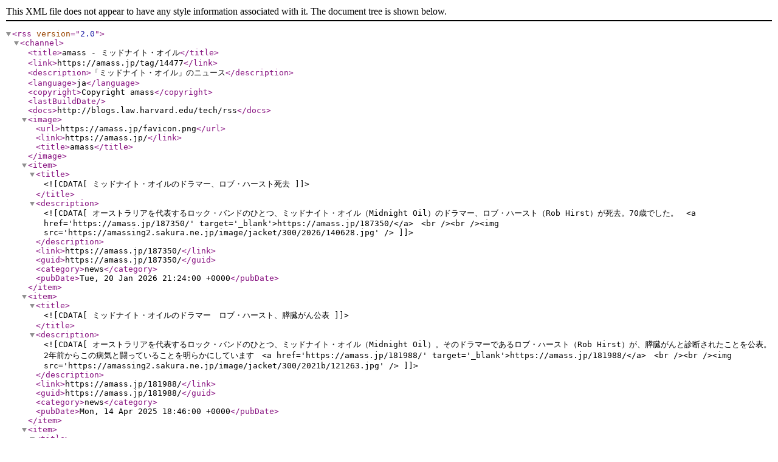

--- FILE ---
content_type: text/xml; charset=UTF-8
request_url: https://amass.jp/rss/14477
body_size: 16157
content:
<?xml version="1.0" encoding="UTF-8" ?>
<rss version="2.0">
<channel>
<title>amass - ミッドナイト・オイル</title>
<link>https://amass.jp/tag/14477</link>
<description>「ミッドナイト・オイル」のニュース</description>
<language>ja</language>
<copyright>Copyright amass</copyright>
<lastBuildDate></lastBuildDate>
<docs>http://blogs.law.harvard.edu/tech/rss</docs>
<image>
<url>https://amass.jp/favicon.png</url>
<link>https://amass.jp/</link>
<title>amass</title>
</image>
<item>
<title><![CDATA[ミッドナイト・オイルのドラマー、ロブ・ハースト死去]]></title>
<description><![CDATA[オーストラリアを代表するロック・バンドのひとつ、ミッドナイト・オイル（Midnight Oil）のドラマー、ロブ・ハースト（Rob Hirst）が死去。70歳でした。　<a href='https://amass.jp/187350/' target='_blank'>https://amass.jp/187350/</a>　<br /><br /><img src='https://amassing2.sakura.ne.jp/image/jacket/300/2026/140628.jpg' />]]></description>
<link>https://amass.jp/187350/</link>
<guid>https://amass.jp/187350/</guid>
<category>news</category> 
<pubDate>Tue, 20 Jan 2026 21:24:00 +0000</pubDate> 
</item>
<item>
<title><![CDATA[ミッドナイト・オイルのドラマー　ロブ・ハースト、膵臓がん公表]]></title>
<description><![CDATA[オーストラリアを代表するロック・バンドのひとつ、ミッドナイト・オイル（Midnight Oil）。そのドラマーであるロブ・ハースト（Rob Hirst）が、膵臓がんと診断されたことを公表。 2年前からこの病気と闘っていることを明らかにしています　<a href='https://amass.jp/181988/' target='_blank'>https://amass.jp/181988/</a>　<br /><br /><img src='https://amassing2.sakura.ne.jp/image/jacket/300/2021b/121263.jpg' />]]></description>
<link>https://amass.jp/181988/</link>
<guid>https://amass.jp/181988/</guid>
<category>news</category> 
<pubDate>Mon, 14 Apr 2025 18:46:00 +0000</pubDate> 
</item>
<item>
<title><![CDATA[ミッドナイト・オイルのピーター・ギャレット、新シングルはワールド・パーティー「God On My Side」のカヴァー　MV公開]]></title>
<description><![CDATA[ミッドナイト・オイルのフロントマン、ピーター・ギャレットが新シングル「God On My Side」をリリース。ミュージックビデオも公開されています。この曲はワールド・パーティーのカヴァー。　<a href='https://amass.jp/181324/' target='_blank'>https://amass.jp/181324/</a>　<br /><br /><img src='https://amassing2.sakura.ne.jp/image/jacket/300/2023b/131747.jpg' />]]></description>
<link>https://amass.jp/181324/</link>
<guid>https://amass.jp/181324/</guid>
<category>news</category> 
<pubDate>Sun, 09 Mar 2025 22:08:00 +0000</pubDate> 
</item>
<item>
<title><![CDATA[ミッドナイト・オイルのピーター・ギャレット　新曲「Permaglow」のミュージックビデオ公開]]></title>
<description><![CDATA[ミッドナイト・オイルのフロントマンであるピーター・ギャレット（Peter Garrett）がソロ新曲「Permaglow」のミュージックビデオ公開。この曲は3月発売の新ソロ・アルバム『The True North』に収録　<a href='https://amass.jp/172857/' target='_blank'>https://amass.jp/172857/</a>　<br /><br /><img src='https://amassing2.sakura.ne.jp/image/jacket/300/2023b/131747.jpg' />]]></description>
<link>https://amass.jp/172857/</link>
<guid>https://amass.jp/172857/</guid>
<category>news</category> 
<pubDate>Sat, 03 Feb 2024 21:59:00 +0000</pubDate> 
</item>
<item>
<title><![CDATA[ミッドナイト・オイルのピーター・ギャレット　ソロ新曲「Innocence Parts 1 & 2 」のMV公開]]></title>
<description><![CDATA[ミッドナイト・オイルのフロントマン、ピーター・ギャレットがソロ新曲「Innocence Parts 1 & 2 」のミュージックビデオを公開。この曲は新ソロ・アルバム『The True North』に収録。アルバムは2024年3月発売　<a href='https://amass.jp/171263/' target='_blank'>https://amass.jp/171263/</a>　<br /><br /><img src='https://amassing2.sakura.ne.jp/image/jacket/300/2023b/131747.jpg' />]]></description>
<link>https://amass.jp/171263/</link>
<guid>https://amass.jp/171263/</guid>
<category>news</category> 
<pubDate>Sat, 18 Nov 2023 21:51:00 +0000</pubDate> 
</item>
<item>
<title><![CDATA[ミッドナイト・オイル　「We Resist」のミュージックビデオ公開]]></title>
<description><![CDATA[ミッドナイト・オイル（Midnight Oil）は「We Resist」のミュージックビデオ公開。この曲は最新スタジオ・アルバム『Resist』に収録　<a href='https://amass.jp/155377/' target='_blank'>https://amass.jp/155377/</a>　<br /><br /><img src='https://amassing2.sakura.ne.jp/image/jacket/300/2021b/121263.jpg' />]]></description>
<link>https://amass.jp/155377/</link>
<guid>https://amass.jp/155377/</guid>
<category>news</category> 
<pubDate>Fri, 18 Feb 2022 20:43:00 +0000</pubDate> 
</item>
<item>
<title><![CDATA[ミッドナイト・オイルの新アルバム『Resist』 ストリーミング配信開始]]></title>
<description><![CDATA[ミッドナイト・オイル（Midnight Oil）の新スタジオ・アルバム『Resist』がストリーミング配信開始　<a href='https://amass.jp/155344/' target='_blank'>https://amass.jp/155344/</a>　<br /><br /><img src='https://amassing2.sakura.ne.jp/image/jacket/300/2021b/121263.jpg' />]]></description>
<link>https://amass.jp/155344/</link>
<guid>https://amass.jp/155344/</guid>
<category>news</category> 
<pubDate>Fri, 18 Feb 2022 00:33:00 +0000</pubDate> 
</item>
<item>
<title><![CDATA[ミッドナイト・オイル　新アルバムから「At the Time of Writing」のリリックビデオ公開]]></title>
<description><![CDATA[ミッドナイト・オイル（Midnight Oil）は新スタジオ・アルバム『Resist』から「At the Time of Writing」のリリックビデオ公開　<a href='https://amass.jp/155260/' target='_blank'>https://amass.jp/155260/</a>　<br /><br /><img src='https://amassing2.sakura.ne.jp/image/jacket/300/2021b/121263.jpg' />]]></description>
<link>https://amass.jp/155260/</link>
<guid>https://amass.jp/155260/</guid>
<category>news</category> 
<pubDate>Tue, 15 Feb 2022 18:01:00 +0000</pubDate> 
</item>
<item>
<title><![CDATA[ミッドナイト・オイル　新アルバムから「At the Time of Writing」のパフォーマンス映像公開]]></title>
<description><![CDATA[ミッドナイト・オイル（Midnight Oil）は新スタジオ・アルバム『Resist』から「At the Time of Writing」のパフォーマンス映像を公開。　<a href='https://amass.jp/155177/' target='_blank'>https://amass.jp/155177/</a>　<br /><br /><img src='https://amassing2.sakura.ne.jp/image/jacket/300/2021b/121263.jpg' />]]></description>
<link>https://amass.jp/155177/</link>
<guid>https://amass.jp/155177/</guid>
<category>news</category> 
<pubDate>Fri, 11 Feb 2022 20:29:00 +0000</pubDate> 
</item>
<item>
<title><![CDATA[ミッドナイト・オイル　新アルバム『Resist』を2月発売　新曲「Tarkine」公開]]></title>
<description><![CDATA[オーストラリアを代表するロック・バンドのひとつ、ミッドナイト・オイル（Midnight Oil）は新スタジオ・アルバム『Resist』を2022年2月18日発売予定。このアルバムから新曲「Tarkine」が公開されています　<a href='https://amass.jp/153782/' target='_blank'>https://amass.jp/153782/</a>　<br /><br /><img src='https://amassing2.sakura.ne.jp/image/jacket/300/2021b/121263.jpg' />]]></description>
<link>https://amass.jp/153782/</link>
<guid>https://amass.jp/153782/</guid>
<category>news</category> 
<pubDate>Fri, 17 Dec 2021 17:55:00 +0000</pubDate> 
</item>
<item>
<title><![CDATA[ミッドナイト・オイル　2022年に新スタジオアルバム『Resist』発売＆最後のツアー開催]]></title>
<description><![CDATA[オーストラリアを代表するロックバンドのひとつ、ミッドナイト・オイル（Midnight Oil）は2022年に新スタジオ・アルバム『Resist』をリリースすることと、最後のツアーを開催することを発表。バンドの終焉ではなく、ツアーを終えると主張　<a href='https://amass.jp/153187/' target='_blank'>https://amass.jp/153187/</a>　<br /><br /><img src='https://amassing2.sakura.ne.jp/image/jacket/300/2021b/121263.jpg' />]]></description>
<link>https://amass.jp/153187/</link>
<guid>https://amass.jp/153187/</guid>
<category>news</category> 
<pubDate>Fri, 26 Nov 2021 20:41:00 +0000</pubDate> 
</item>
<item>
<title><![CDATA[ミッドナイト・オイル　新曲「Rising Seas」のミュージックビデオ公開]]></title>
<description><![CDATA[オーストラリアを代表するロック・バンドのひとつ、ミッドナイト・オイル（Midnight Oil）は新曲「Rising Seas」をリリース。ミュージックビデオも公開されています　<a href='https://amass.jp/152305/' target='_blank'>https://amass.jp/152305/</a>　<br /><br /><img src='https://amassing2.sakura.ne.jp/image/jacket/300/2021b/121263.jpg' />]]></description>
<link>https://amass.jp/152305/</link>
<guid>https://amass.jp/152305/</guid>
<category>news</category> 
<pubDate>Fri, 29 Oct 2021 15:45:00 +0000</pubDate> 
</item>
<item>
<title><![CDATA[ミッドナイト・オイル　「Change The Date」のミュージックビデオ公開]]></title>
<description><![CDATA[ミッドナイト・オイルが「Change The Date (feat. Gurrumul Yunupingu & Dan Sultan) 」のミュージックビデオを公開。この曲は最新ミニ・アルバム『The Makarrata Project』に収録　<a href='http://amass.jp/141954/' target='_blank'>http://amass.jp/141954/</a>　<br /><br /><img src='https://amassing2.sakura.ne.jp/image/jacket/300/2019/99889.jpg' />]]></description>
<link>https://amass.jp/141954/</link>
<guid>https://amass.jp/141954/</guid>
<category>news</category> 
<pubDate>Tue, 01 Dec 2020 17:42:00 +0000</pubDate> 
</item>
<item>
<title><![CDATA[ミッドナイト・オイル　「Terror Australia (feat. Alice Skye)」のミュージックビデオ公開]]></title>
<description><![CDATA[ミッドナイト・オイル（Midnight Oil）が「Terror Australia (feat. Alice Skye)」のミュージックビデオを公開。この曲は最新ミニ・アルバム『The Makarrata Project』に収録。　<a href='http://amass.jp/141601/' target='_blank'>http://amass.jp/141601/</a>　<br /><br /><img src='https://amassing2.sakura.ne.jp/image/jacket/300/2019/99889.jpg' />]]></description>
<link>https://amass.jp/141601/</link>
<guid>https://amass.jp/141601/</guid>
<category>news</category> 
<pubDate>Fri, 20 Nov 2020 18:22:00 +0000</pubDate> 
</item>
<item>
<title><![CDATA[ミッドナイト・オイルのベーシスト　ボーンズ・ヒルマンが死去]]></title>
<description><![CDATA[オーストラリアを代表するロック・バンドのひとつ、ミッドナイト・オイル（Midnight Oil）のベーシストであるボーンズ・ヒルマン（Bones Hillman）が死去　<a href='http://amass.jp/141137/' target='_blank'>http://amass.jp/141137/</a>　<br /><br /><img src='https://amassing2.sakura.ne.jp/image/jacket/300/2020b/114499.jpg' />]]></description>
<link>https://amass.jp/141137/</link>
<guid>https://amass.jp/141137/</guid>
<category>news</category> 
<pubDate>Sun, 08 Nov 2020 18:33:00 +0000</pubDate> 
</item>
<item>
<title><![CDATA[ミッドナイト・オイル　17年ぶりの新曲第2弾「First Nation」リリース　ミュージックビデオも公開]]></title>
<description><![CDATA[オーストラリアを代表するロック・バンドのひとつ、ミッドナイト・オイルは、17年ぶりの新曲第2弾「First Nation」をリリース。ミュージックビデオも公開。この曲は10月発売の新ミニ・アルバム『The Makarrata Project』に収録　<a href='http://amass.jp/139534/' target='_blank'>http://amass.jp/139534/</a>　<br /><br /><img src='https://amassing2.sakura.ne.jp/image/jacket/300/2019/99889.jpg' />]]></description>
<link>https://amass.jp/139534/</link>
<guid>https://amass.jp/139534/</guid>
<category>news</category> 
<pubDate>Fri, 25 Sep 2020 15:01:00 +0000</pubDate> 
</item>
<item>
<title><![CDATA[ミッドナイト・オイル、17年ぶりの新曲「Gadigal Land」のミュージックビデオ公開]]></title>
<description><![CDATA[オーストラリアを代表するロック・バンドのひとつ、ミッドナイト・オイル（Midnight Oil）は、17年ぶりの新曲「Gadigal Land」のミュージックビデオを公開　<a href='http://amass.jp/137780/' target='_blank'>http://amass.jp/137780/</a>　<br /><br /><img src='https://amassing2.sakura.ne.jp/image/jacket/300/2020b/112139.jpg' />]]></description>
<link>https://amass.jp/137780/</link>
<guid>https://amass.jp/137780/</guid>
<category>news</category> 
<pubDate>Mon, 10 Aug 2020 14:54:00 +0000</pubDate> 
</item>
<item>
<title><![CDATA[ミッドナイト・オイル　17年ぶりの新曲「Gadigal Land」公開]]></title>
<description><![CDATA[オーストラリアを代表するロック・バンドのひとつ、ミッドナイト・オイル（Midnight Oil）は、17年ぶりの新曲「Gadigal Land」をリリース。YouTubeで聴けます。　<a href='http://amass.jp/137670/' target='_blank'>http://amass.jp/137670/</a>　<br /><br /><img src='https://amassing2.sakura.ne.jp/image/jacket/300/2020b/112139.jpg' />]]></description>
<link>https://amass.jp/137670/</link>
<guid>https://amass.jp/137670/</guid>
<category>news</category> 
<pubDate>Fri, 07 Aug 2020 08:41:00 +0000</pubDate> 
</item>
<item>
<title><![CDATA[ミッドナイト・オイル　17年ぶりの新曲「Gadigal Land」を8月7日リリース　10月にはミニ・アルバムも]]></title>
<description><![CDATA[オーストラリアを代表するロック・バンドのひとつ、ミッドナイト・オイル（Midnight Oil）が17年ぶりの新曲「Gadigal Land」を8月7日にリリース。またミニ・アルバム『The Makarrata Project』を10月発売予定　<a href='http://amass.jp/137525/' target='_blank'>http://amass.jp/137525/</a>　<br /><br /><img src='https://amassing2.sakura.ne.jp/image/jacket/300/2020b/112139.jpg' />]]></description>
<link>https://amass.jp/137525/</link>
<guid>https://amass.jp/137525/</guid>
<category>news</category> 
<pubDate>Mon, 03 Aug 2020 15:33:00 +0000</pubDate> 
</item>
<item>
<title><![CDATA[ロドリーゴ・イ・ガブリエーラがミッドナイト・オイル「Beds Are Burning」をカヴァー]]></title>
<description><![CDATA[ギターデュオのロドリーゴ・イ・ガブリエーラ（Rodrigo y Gabriela）がミッドナイト・オイルの「Beds Are Burning」をカヴァー。パフォーマンス映像を公開しています　<a href='http://amass.jp/136206/' target='_blank'>http://amass.jp/136206/</a>　<br /><br /><img src='https://amassing2.sakura.ne.jp/image/jacket/300/2019/95755.jpg' />]]></description>
<link>https://amass.jp/136206/</link>
<guid>https://amass.jp/136206/</guid>
<category>news</category> 
<pubDate>Sun, 28 Jun 2020 19:24:00 +0000</pubDate> 
</item>
<item>
<title><![CDATA[ミッドナイト・オイルが16年ぶりの新曲「Tarkine」を最新ライヴで初公開]]></title>
<description><![CDATA[ミッドナイト・オイルが16年ぶりの新曲「Tarkine」を最新ライヴで初公開。新曲は2003年のシングル「No Man's Land」以来。またこの公演ではライヴ演奏は稀な「Dust」（81年以来）も演奏。いずれも映像あり　<a href='http://amass.jp/121105/' target='_blank'>http://amass.jp/121105/</a>　<br /><br /><img src='https://amassing2.sakura.ne.jp/image/jacket/300/2019/99889.jpg' />]]></description>
<link>https://amass.jp/121105/</link>
<guid>https://amass.jp/121105/</guid>
<category>news</category> 
<pubDate>Sun, 26 May 2019 12:24:00 +0000</pubDate> 
</item>
</channel>
</rss>